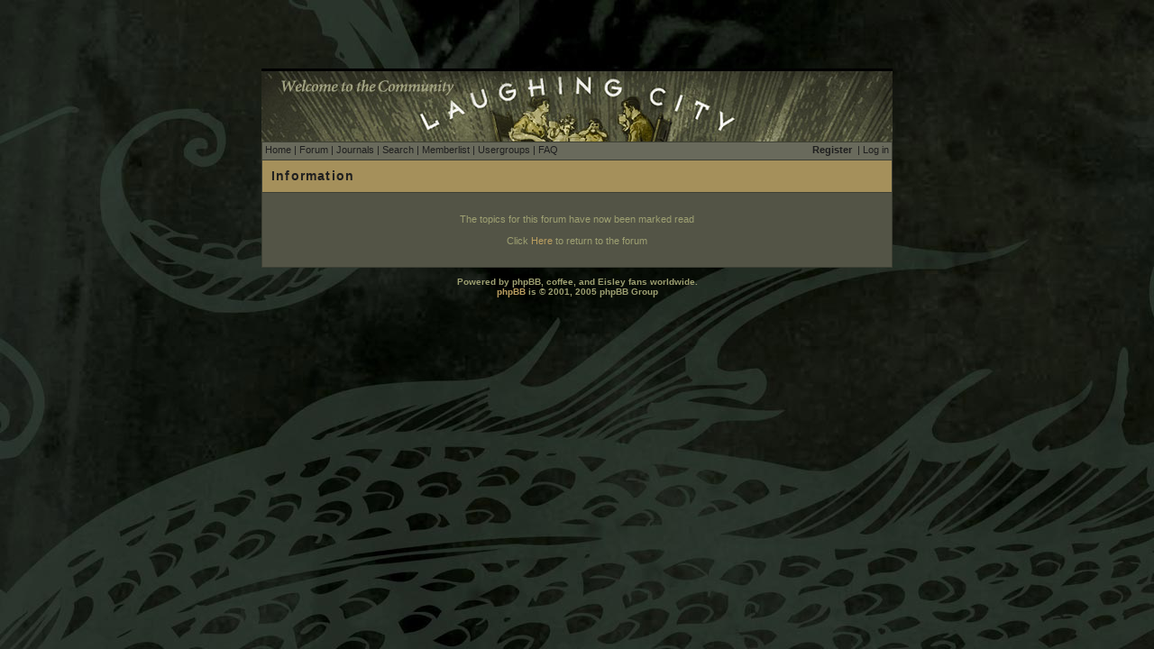

--- FILE ---
content_type: text/html
request_url: http://www.eisley.com/laughingcity/viewforum.php?f=40&mark=topics&sid=a38ae7023e1dcd791ff5393911ce26d5
body_size: 1913
content:
<!DOCTYPE html PUBLIC "-//W3C//DTD XHTML 1.0 Transitional//EN" "http://www.w3.org/TR/xhtml1/DTD/xhtml1-transitional.dtd">
<html dir="ltr" xmlns="http://www.w3.org/1999/xhtml" xml:lang="en" lang="en">
	<head>
		<meta name="Generator" content="Editplus2" />
		<meta name="Author" content="Ransomed Web Creations" />
		<meta name="Keywords" content="" />
		<meta name="Description" content="" />
		<meta http-equiv="Content-Type" content="text/html; charset=iso-8859-1" />
		<meta http-equiv="Content-Style-Type" content="text/css" />
		
		<link rel="top" href="./index.php?sid=92f754c72390c3a1535a30d9d8c64072" title="Laughing City Forum Index" />
<link rel="search" href="./search.php?sid=92f754c72390c3a1535a30d9d8c64072" title="Search" />
<link rel="help" href="./faq.php?sid=92f754c72390c3a1535a30d9d8c64072" title="FAQ" />
<link rel="author" href="./memberlist.php?sid=92f754c72390c3a1535a30d9d8c64072" title="Memberlist" />

		<link rel="stylesheet" href="templates/roomnoises/roomnoises.css" type="text/css" />
		<link rel="alternate" title="Eisley News and Announcements RSS Feed" href="http://www.eisley.com/feeds/news/" type="application/rss+xml" />
		<link rel="alternate" title="Eisley's Laughing City Community RSS Feed" href="http://www.eisley.com/feeds/topics/" type="application/rss+xml" />

		<title>Laughing City :: </title>
		<script language="javascript" type="text/javascript">
		<!--
			function pointercursor() {
				document.body.style.cursor = "move";
			}

			function unpointercursor() {
				document.body.style.cursor="";
			}

			function resize_images() {

				for (i = 0; i < document.images.length; i++) {

					while ( !document.images[i].complete ) {
						break;
					}

					if ( document.images[i].width > 525 && (document.images[i] != document.getElementById("header")) ) {
						document.images[i].width = 525;
					}

				}
			}
		//-->
		</script>
	</head>

<body onload="resize_images()">

<!--<div class="globalheader"><object classid="clsid:D27CDB6E-AE6D-11cf-96B8-444553540000" codebase="http://download.macromedia.com/pub/shockwave/cabs/flash/swflash.cab#version=6,0,29,0" width="1260" height="76"><param name="movie" value="http://www.eisley.com/images/flash/2005header.swf"><param name="quality" value="high"><param name="wmode" value="transparent"><embed src="http://www.eisley.com/images/flash/2005header.swf" quality="high" pluginspage="http://www.macromedia.com/go/getflashplayer" type="application/x-shockwave-flash" wmode="transparent" width="1260" height="76"></embed></object></div>-->

<div class="main">
	<a href="portal.php"><img src="templates/roomnoises/images/laughingcityheader.jpg" id="header" alt="Laughing City" title="Welcome to the Community: Laughing City" width="700" height="81" border="0" /></a><div class="forumbody">
		<div class="navbar">
			<div class="navbar1"><span class="gen"><span class="dkbrown"><a href="portal.php">Home</a>&nbsp;|&nbsp;<a href="index.php?sid=92f754c72390c3a1535a30d9d8c64072">Forum</a>&nbsp;|&nbsp;<a href="http://www.eisley.com/journals/">Journals</a>&nbsp;|&nbsp;<a href="search.php?sid=92f754c72390c3a1535a30d9d8c64072">Search</a>&nbsp;|&nbsp;<a href="memberlist.php?sid=92f754c72390c3a1535a30d9d8c64072">Memberlist</a>&nbsp;|&nbsp;<a href="groupcp.php?sid=92f754c72390c3a1535a30d9d8c64072">Usergroups</a>&nbsp;|&nbsp;<a href="faq.php?sid=92f754c72390c3a1535a30d9d8c64072">FAQ</a></span></span></div>

			<div class="navbar2">
				<span class="gen"><span class="dkbrown">
				<strong><a href="profile.php?mode=register&amp;sid=92f754c72390c3a1535a30d9d8c64072">Register</a></strong>
				&nbsp;|&nbsp;<a href="login.php?sid=92f754c72390c3a1535a30d9d8c64072">Log in</a></span></span>
			</div>
		</div>
<!--
		<div style="padding: 10px 0 10px 0; text-align: center;">
			<span class="genlarge"> <b>FORUM WILL BE BACK SOON - WE ARE MIGRATING THE DATABASE TO A NEW SERVER). </b> </span>
		</div>
-->
		<!--
		<div style="padding: 10px 0 10px 0; text-align: center;">
			<span class="genlarge"><b>General Maintenance: Forums and Journals will be unavailable for a few minutes.</b></span>
		</div>
		-->
		<div class="clear"></div>

	

		<table class="maintable" cellspacing="1" cellpadding="4" border="0">
			<tr>
				<th class="th1"><strong>Information</strong></th>
			</tr>
			<tr>
				<td class="row1">
					<table width="100%" cellspacing="0" cellpadding="1" border="0">
						<tr>
							<td align="center"><br /><span class="gen">The topics for this forum have now been marked read<br /><br />Click <a href="viewforum.php?f=40&amp;sid=92f754c72390c3a1535a30d9d8c64072">Here</a>  to return to the forum</span><br /><br /></td>
						</tr>
					</table>
				</td>
			</tr>
		</table>
	</div>
	<div class="footer2">
		<div></div>
		Powered by phpBB, coffee, and Eisley fans worldwide.<br />
		<a href="http://www.phpbb.com/" target="_phpbb" class="copyright">phpBB</a> is &copy; 2001, 2005 phpBB Group<br /><br />
	</div>
</div>

</body>
</html>
